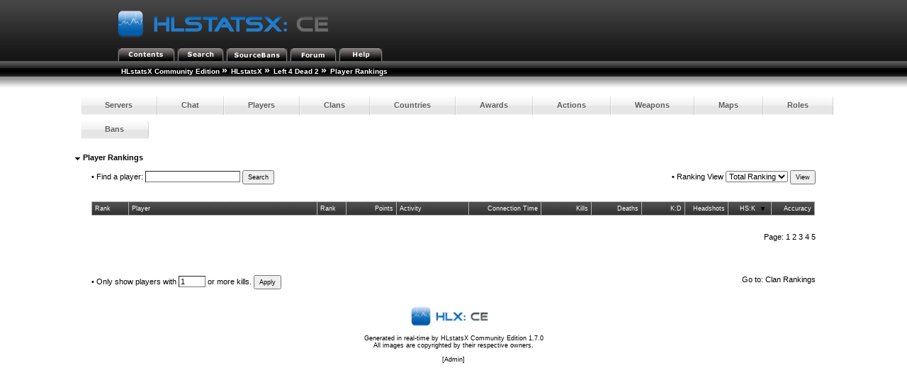

--- FILE ---
content_type: text/html; charset=utf-8
request_url: http://myljach.mooo.com/hlstatx/hlstats.php?mode=players&game=l4d2&page=15&sort=hpk&sortorder=desc
body_size: 2443
content:
<!DOCTYPE html>
<head>
	<link rel="stylesheet" type="text/css" href="hlstats.css" />
	<link rel="stylesheet" type="text/css" href="styles/sourcebans.css" />
	<link rel="stylesheet" type="text/css" href="css/SqueezeBox.css" />
	<!-- U R A SMACKHEAD -->
	<link rel="stylesheet" type="text/css" href="css/Autocompleter.css" />
	<link rel="SHORTCUT ICON" href="favicon.ico" />
	<script type="text/javascript" src="./includes/js/mootools.js"></script>
	<script type="text/javascript" src="./includes/js/SqueezeBox.js"></script>
	<script type="text/javascript" src="./includes/js/heatmap.js"></script>
	<script type="text/javascript" src="./includes/js/tabs.js"></script>
	<title>
HLstatsX Community Edition - Left 4 Dead 2 - Player Rankings	</title>
</head>
<body> 

			<!-- Either this is your first visit in a while, or you don't have javascript enabled -->
			<form name="jsform" id="jsform" action="" method="post" style="display:none">
			<div>
			<input name="js" type="text" value="true" />
			<script type="text/javascript">
			document.jsform.submit();
			</script>
			</div>
			</form><div class="block">
	
	<div class="headerblock">
		<div class="title">
			<a href="/hlstatx/hlstats.php"><img src="./hlstatsimg/icons/sourcebans/title.png" alt="HLstatsX Community Edition" title="HLstatsX Community Edition" /></a>
		</div>

		<div class="headertabs">
			<ul>
				<li><a href="/hlstatx/hlstats.php"><img src="./hlstatsimg/icons/sourcebans/title-contents.png" alt="Contents" /></a></li>
				<li><a href="/hlstatx/hlstats.php?mode=search"><img src="./hlstatsimg/icons/sourcebans/title-search.png" alt="Search" /></a></li>
				<li><a href="http://myljach.mooo.com/" target="_blank"><img src="./hlstatsimg/icons/sourcebans/title-sourcebans.png" alt="SourceBans" /></a></li>
<li><a href="https://steamcommunity.com/groups/alServ2000" target="_blank"><img src="./hlstatsimg/icons/sourcebans/title-forum.png" alt="Forum" /></a></li>
				
				<li><a href="/hlstatx/hlstats.php?mode=help"><img src="./hlstatsimg/icons/sourcebans/title-help.png" alt="Help" /></a></li>
			</ul>

		</div>
	</div>
	<div class="location" style="clear:both;width:100%;">
		<ul class="fNormal" style="float:left">
<li><a href="http://www.yoursite.com/stats/">HLstatsX Community Edition</a> <span class="arrow">&raquo;</span></li><li><a href="http://myljach.mooo.com/hlstatx/hlstats.php">HLstatsX</a> <span class="arrow">&raquo;</span></li><li><a href="/hlstatx/hlstats.php?game=l4d2">Left 4 Dead 2</a> <span class="arrow">&raquo;</span></li><li><strong>Player Rankings</strong>			</li>
		</ul>

	</div>
	<div class="location_under" style="clear:both;width:100%;"></div>
</div>

<br />
      
<div class="content" style="clear:both;">
        

    
		<nav>
		<ul class="fancyNav">
			<li><a href="/hlstatx/hlstats.php?game=l4d2" class="fHeading">Servers</a></li>

			<li><a href="/hlstatx/hlstats.php?mode=chat&amp;game=l4d2" class="fHeading">Chat</a></li>
			<li><a href="/hlstatx/hlstats.php?mode=players&amp;game=l4d2" class="fHeading">Players</a></li>
			<li><a href="/hlstatx/hlstats.php?mode=clans&amp;game=l4d2" class="fHeading">Clans</a></li>

			<li><a href="/hlstatx/hlstats.php?mode=countryclans&amp;game=l4d2&amp;sort=nummembers" class="fHeading">Countries</a></li>
			<li><a href="/hlstatx/hlstats.php?mode=awards&amp;game=l4d2" class="fHeading">Awards</a></li>
 
			<li><a href="/hlstatx/hlstats.php?mode=actions&amp;game=l4d2" class="fHeading">Actions</a></li>
			<li><a href="/hlstatx/hlstats.php?mode=weapons&amp;game=l4d2" class="fHeading">Weapons</a></li>
			<li><a href="/hlstatx/hlstats.php?mode=maps&amp;game=l4d2" class="fHeading">Maps</a></li>
			<li><a href="/hlstatx/hlstats.php?mode=roles&amp;game=l4d2" class="fHeading">Roles</a></li>
			<li><a href="/hlstatx/hlstats.php?mode=bans&amp;game=l4d2" class="fHeading">Bans</a></li>
	</ul></nav>
  

<div class="block">
	<span class="fHeading">&nbsp;<img src="./hlstatsimg/downarrow.gif" alt="" />&nbsp;Player Rankings</span><br /><br />
	<div class="subblock">
		<div style="float:left;">
			<script type="text/javascript" src="./includes/js/Observer.js"></script>
			<script type="text/javascript" src="./includes/js/Autocompleter.js"></script>
			<script type="text/javascript" src="./includes/js/Autocompleter.Request.js"></script>
			<script type="text/javascript">
				document.addEvent('domready', function() {
					new Autocompleter.Request.HTML('playersearch', 'autocomplete.php?game=l4d2', {
						'indicatorClass': 'autocompleter-loading'
					});
				});
			</script>

			<form method="get" action="/hlstatx/hlstats.php" style="margin:0px;padding:0px;">
				<input type="hidden" name="mode" value="search" />
				<input type="hidden" name="game" value="l4d2" />
				<input type="hidden" name="st" value="player" />
				<strong>&#8226;</strong> Find a player:
				<input type="text" name="q" size="20" maxlength="64" class="textbox" id="playersearch" />
				<input type="submit" value="Search" class="smallsubmit" />
			</form>
		</div>
		<div style="float:right;">
			<form method="get" action="/hlstatx/hlstats.php" style="margin:0px;padding:0px;">
				<input type="hidden" name="mode" value="players" />
				<input type="hidden" name="game" value="l4d2" />
				<strong>&#8226;</strong> Ranking View
				<select name="rank_type"><option value="0">Total Ranking</option><option value="-1">Last Week</option><option value="-2">Last Month</option><option value="1">2026-01-26</option><option value="2">2026-01-25</option><option value="3">2026-01-24</option><option value="4">2026-01-23</option><option value="5">2026-01-22</option><option value="6">2026-01-21</option><option value="7">2026-01-20</option><option value="8">2026-01-19</option><option value="9">2026-01-18</option><option value="10">2026-01-17</option><option value="11">2026-01-16</option><option value="12">2026-01-15</option><option value="13">2026-01-14</option><option value="14">2026-01-13</option><option value="15">2026-01-12</option><option value="16">2026-01-11</option><option value="17">2026-01-10</option><option value="18">2026-01-09</option><option value="19">2026-01-08</option><option value="20">2026-01-07</option><option value="21">2026-01-06</option><option value="22">2026-01-05</option><option value="23">2026-01-04</option><option value="24">2026-01-03</option><option value="25">2026-01-02</option><option value="26">2026-01-01</option><option value="27">2025-12-31</option></select>				<input type="submit" value="View" class="smallsubmit" />
			</form>
		</div>
		<div style="clear:both;"></div><br /><br />
	</div>
	
<div class="subblock" style="text-align:center;">

<table class="data-table">

		<tr class="data-table-head">
<td style="width:5%;text-align=:right;" class="fSmall">Rank</td>
<td style="width:26%;text-align:left;" class="fSmall"><a href="/hlstatx/hlstats.php?mode=players&amp;game=l4d2&amp;page=15&amp;sort=lastName&amp;sortorder=desc" class="head" title="Change sorting order">Player</a></td>
<td style="width:4%;text-align:left;" class="fSmall"><a href="/hlstatx/hlstats.php?mode=players&amp;game=l4d2&amp;page=15&amp;sort=mmrank&amp;sortorder=desc" class="head" title="Change sorting order">Rank</a></td>
<td style="width:7%;text-align:right;" class="fSmall"><a href="/hlstatx/hlstats.php?mode=players&amp;game=l4d2&amp;page=15&amp;sort=skill&amp;sortorder=desc" class="head" title="Change sorting order">Points</a></td>
<td style="width:10%;text-align:left;" class="fSmall">Activity</td>
<td style="width:10%;text-align:right;" class="fSmall"><a href="/hlstatx/hlstats.php?mode=players&amp;game=l4d2&amp;page=15&amp;sort=connection_time&amp;sortorder=desc" class="head" title="Change sorting order">Connection Time</a></td>
<td style="width:7%;text-align:right;" class="fSmall"><a href="/hlstatx/hlstats.php?mode=players&amp;game=l4d2&amp;page=15&amp;sort=kills&amp;sortorder=desc" class="head" title="Change sorting order">Kills</a></td>
<td style="width:7%;text-align:right;" class="fSmall"><a href="/hlstatx/hlstats.php?mode=players&amp;game=l4d2&amp;page=15&amp;sort=deaths&amp;sortorder=desc" class="head" title="Change sorting order">Deaths</a></td>
<td style="width:6%;text-align:right;" class="fSmall"><a href="/hlstatx/hlstats.php?mode=players&amp;game=l4d2&amp;page=15&amp;sort=kpd&amp;sortorder=desc" class="head" title="Change sorting order">K:D</a></td>
<td style="width:6%;text-align:right;" class="fSmall"><a href="/hlstatx/hlstats.php?mode=players&amp;game=l4d2&amp;page=15&amp;sort=headshots&amp;sortorder=desc" class="head" title="Change sorting order">Headshots</a></td>
<td style="width:6%;text-align:right;" class="fSmall"><a href="/hlstatx/hlstats.php?mode=players&amp;game=l4d2&amp;page=15&amp;sort=hpk&amp;sortorder=asc" class="head" title="Change sorting order">HS:K</a>&nbsp;<img src="./hlstatsimg/sort-descending.gif" style="padding-left:4px;padding-right:4px;" alt="sort-descending.gif" /></td>
<td style="width:6%;text-align:right;" class="fSmall"><a href="/hlstatx/hlstats.php?mode=players&amp;game=l4d2&amp;page=15&amp;sort=acc&amp;sortorder=desc" class="head" title="Change sorting order">Accuracy</a></td>
		</tr>

		</table>
</div><br /><br />
<div class="subblock" style="text-align:right;">
	<span style="text-align:right;">
Page: <a href="/hlstatx/hlstats.php?mode=players&amp;game=l4d2&amp;sort=hpk&amp;sortorder=desc&amp;page=1">1</a> <a href="/hlstatx/hlstats.php?mode=players&amp;game=l4d2&amp;sort=hpk&amp;sortorder=desc&amp;page=2">2</a> <a href="/hlstatx/hlstats.php?mode=players&amp;game=l4d2&amp;sort=hpk&amp;sortorder=desc&amp;page=3">3</a> <a href="/hlstatx/hlstats.php?mode=players&amp;game=l4d2&amp;sort=hpk&amp;sortorder=desc&amp;page=4">4</a> <a href="/hlstatx/hlstats.php?mode=players&amp;game=l4d2&amp;sort=hpk&amp;sortorder=desc&amp;page=5">5</a> 	</span>
</div><br /><br />
<br /><br />
	<div class="subblock">
		<div style="float:left;">
			<form method="get" action="/hlstatx/hlstats.php">
				<input type="hidden" name="mode" value="players" />
<input type="hidden" name="game" value="l4d2" />
<input type="hidden" name="page" value="15" />
<input type="hidden" name="sort" value="hpk" />
<input type="hidden" name="sortorder" value="desc" />
				<strong>&#8226;</strong> Only show players with
					<input type="text" name="minkills" size="4" maxlength="2" value="1" class="textbox" /> or more kills.
					<input type="submit" value="Apply" class="smallsubmit" />
			</form>
		</div>
		<div style="float:right;">
			Go to: <a href="/hlstatx/hlstats.php?mode=clans&amp;game=l4d2">Clan Rankings</a>
		</div>	
	</div>
</div>
<div style="clear:both;"></div>
<br />
<br />
	<div id="footer">
			<a href="http://www.hlxce.com" target="_blank"><img src="./hlstatsimg/footer-small.png" alt="HLstatsX Community Edition" border="0" /></a>
	</div>
<br />
<div class="fSmall" style="text-align:center;">
You are currently viewing the basic version of this page, please enable JavaScript and reload the page to access full functionality.<br />Generated in real-time by <a href="http://www.hlxce.com" target="_blank">HLstatsX Community Edition 1.7.0</a><br />
All images are copyrighted by their respective owners.

<br /><br />[<a href="/hlstatx/hlstats.php?mode=admin">Admin</a>]</div>
</div>
</body>
</html>


--- FILE ---
content_type: text/html; charset=utf-8
request_url: http://myljach.mooo.com/hlstatx/hlstats.php?mode=players&game=l4d2&page=15&sort=hpk&sortorder=desc
body_size: 2216
content:
<!DOCTYPE html>
<head>
	<link rel="stylesheet" type="text/css" href="hlstats.css" />
	<link rel="stylesheet" type="text/css" href="styles/sourcebans.css" />
	<link rel="stylesheet" type="text/css" href="css/SqueezeBox.css" />
	<!-- U R A SMACKHEAD -->
	<link rel="stylesheet" type="text/css" href="css/Autocompleter.css" />
	<link rel="SHORTCUT ICON" href="favicon.ico" />
	<script type="text/javascript" src="./includes/js/mootools.js"></script>
	<script type="text/javascript" src="./includes/js/SqueezeBox.js"></script>
	<script type="text/javascript" src="./includes/js/heatmap.js"></script>
	<script type="text/javascript" src="./includes/js/tabs.js"></script>
	<title>
HLstatsX Community Edition - Left 4 Dead 2 - Player Rankings	</title>
</head>
<body> 
<div class="block">
	
	<div class="headerblock">
		<div class="title">
			<a href="/hlstatx/hlstats.php"><img src="./hlstatsimg/icons/sourcebans/title.png" alt="HLstatsX Community Edition" title="HLstatsX Community Edition" /></a>
		</div>

		<div class="headertabs">
			<ul>
				<li><a href="/hlstatx/hlstats.php"><img src="./hlstatsimg/icons/sourcebans/title-contents.png" alt="Contents" /></a></li>
				<li><a href="/hlstatx/hlstats.php?mode=search"><img src="./hlstatsimg/icons/sourcebans/title-search.png" alt="Search" /></a></li>
				<li><a href="http://myljach.mooo.com/" target="_blank"><img src="./hlstatsimg/icons/sourcebans/title-sourcebans.png" alt="SourceBans" /></a></li>
<li><a href="https://steamcommunity.com/groups/alServ2000" target="_blank"><img src="./hlstatsimg/icons/sourcebans/title-forum.png" alt="Forum" /></a></li>
				
				<li><a href="/hlstatx/hlstats.php?mode=help"><img src="./hlstatsimg/icons/sourcebans/title-help.png" alt="Help" /></a></li>
			</ul>

		</div>
	</div>
	<div class="location" style="clear:both;width:100%;">
		<ul class="fNormal" style="float:left">
<li><a href="http://www.yoursite.com/stats/">HLstatsX Community Edition</a> <span class="arrow">&raquo;</span></li><li><a href="http://myljach.mooo.com/hlstatx/hlstats.php">HLstatsX</a> <span class="arrow">&raquo;</span></li><li><a href="/hlstatx/hlstats.php?game=l4d2">Left 4 Dead 2</a> <span class="arrow">&raquo;</span></li><li><strong>Player Rankings</strong>			</li>
		</ul>

	</div>
	<div class="location_under" style="clear:both;width:100%;"></div>
</div>

<br />
      
<div class="content" style="clear:both;">
        

    
		<nav>
		<ul class="fancyNav">
			<li><a href="/hlstatx/hlstats.php?game=l4d2" class="fHeading">Servers</a></li>

			<li><a href="/hlstatx/hlstats.php?mode=chat&amp;game=l4d2" class="fHeading">Chat</a></li>
			<li><a href="/hlstatx/hlstats.php?mode=players&amp;game=l4d2" class="fHeading">Players</a></li>
			<li><a href="/hlstatx/hlstats.php?mode=clans&amp;game=l4d2" class="fHeading">Clans</a></li>

			<li><a href="/hlstatx/hlstats.php?mode=countryclans&amp;game=l4d2&amp;sort=nummembers" class="fHeading">Countries</a></li>
			<li><a href="/hlstatx/hlstats.php?mode=awards&amp;game=l4d2" class="fHeading">Awards</a></li>
 
			<li><a href="/hlstatx/hlstats.php?mode=actions&amp;game=l4d2" class="fHeading">Actions</a></li>
			<li><a href="/hlstatx/hlstats.php?mode=weapons&amp;game=l4d2" class="fHeading">Weapons</a></li>
			<li><a href="/hlstatx/hlstats.php?mode=maps&amp;game=l4d2" class="fHeading">Maps</a></li>
			<li><a href="/hlstatx/hlstats.php?mode=roles&amp;game=l4d2" class="fHeading">Roles</a></li>
			<li><a href="/hlstatx/hlstats.php?mode=bans&amp;game=l4d2" class="fHeading">Bans</a></li>
	</ul></nav>
  

<div class="block">
	<span class="fHeading">&nbsp;<img src="./hlstatsimg/downarrow.gif" alt="" />&nbsp;Player Rankings</span><br /><br />
	<div class="subblock">
		<div style="float:left;">
			<script type="text/javascript" src="./includes/js/Observer.js"></script>
			<script type="text/javascript" src="./includes/js/Autocompleter.js"></script>
			<script type="text/javascript" src="./includes/js/Autocompleter.Request.js"></script>
			<script type="text/javascript">
				document.addEvent('domready', function() {
					new Autocompleter.Request.HTML('playersearch', 'autocomplete.php?game=l4d2', {
						'indicatorClass': 'autocompleter-loading'
					});
				});
			</script>

			<form method="get" action="/hlstatx/hlstats.php" style="margin:0px;padding:0px;">
				<input type="hidden" name="mode" value="search" />
				<input type="hidden" name="game" value="l4d2" />
				<input type="hidden" name="st" value="player" />
				<strong>&#8226;</strong> Find a player:
				<input type="text" name="q" size="20" maxlength="64" class="textbox" id="playersearch" />
				<input type="submit" value="Search" class="smallsubmit" />
			</form>
		</div>
		<div style="float:right;">
			<form method="get" action="/hlstatx/hlstats.php" style="margin:0px;padding:0px;">
				<input type="hidden" name="mode" value="players" />
				<input type="hidden" name="game" value="l4d2" />
				<strong>&#8226;</strong> Ranking View
				<select name="rank_type"><option value="0">Total Ranking</option><option value="-1">Last Week</option><option value="-2">Last Month</option><option value="1">2026-01-26</option><option value="2">2026-01-25</option><option value="3">2026-01-24</option><option value="4">2026-01-23</option><option value="5">2026-01-22</option><option value="6">2026-01-21</option><option value="7">2026-01-20</option><option value="8">2026-01-19</option><option value="9">2026-01-18</option><option value="10">2026-01-17</option><option value="11">2026-01-16</option><option value="12">2026-01-15</option><option value="13">2026-01-14</option><option value="14">2026-01-13</option><option value="15">2026-01-12</option><option value="16">2026-01-11</option><option value="17">2026-01-10</option><option value="18">2026-01-09</option><option value="19">2026-01-08</option><option value="20">2026-01-07</option><option value="21">2026-01-06</option><option value="22">2026-01-05</option><option value="23">2026-01-04</option><option value="24">2026-01-03</option><option value="25">2026-01-02</option><option value="26">2026-01-01</option><option value="27">2025-12-31</option></select>				<input type="submit" value="View" class="smallsubmit" />
			</form>
		</div>
		<div style="clear:both;"></div><br /><br />
	</div>
	
<div class="subblock" style="text-align:center;">

<table class="data-table">

		<tr class="data-table-head">
<td style="width:5%;text-align=:right;" class="fSmall">Rank</td>
<td style="width:26%;text-align:left;" class="fSmall"><a href="/hlstatx/hlstats.php?mode=players&amp;game=l4d2&amp;page=15&amp;sort=lastName&amp;sortorder=desc" class="head" title="Change sorting order">Player</a></td>
<td style="width:4%;text-align:left;" class="fSmall"><a href="/hlstatx/hlstats.php?mode=players&amp;game=l4d2&amp;page=15&amp;sort=mmrank&amp;sortorder=desc" class="head" title="Change sorting order">Rank</a></td>
<td style="width:7%;text-align:right;" class="fSmall"><a href="/hlstatx/hlstats.php?mode=players&amp;game=l4d2&amp;page=15&amp;sort=skill&amp;sortorder=desc" class="head" title="Change sorting order">Points</a></td>
<td style="width:10%;text-align:left;" class="fSmall">Activity</td>
<td style="width:10%;text-align:right;" class="fSmall"><a href="/hlstatx/hlstats.php?mode=players&amp;game=l4d2&amp;page=15&amp;sort=connection_time&amp;sortorder=desc" class="head" title="Change sorting order">Connection Time</a></td>
<td style="width:7%;text-align:right;" class="fSmall"><a href="/hlstatx/hlstats.php?mode=players&amp;game=l4d2&amp;page=15&amp;sort=kills&amp;sortorder=desc" class="head" title="Change sorting order">Kills</a></td>
<td style="width:7%;text-align:right;" class="fSmall"><a href="/hlstatx/hlstats.php?mode=players&amp;game=l4d2&amp;page=15&amp;sort=deaths&amp;sortorder=desc" class="head" title="Change sorting order">Deaths</a></td>
<td style="width:6%;text-align:right;" class="fSmall"><a href="/hlstatx/hlstats.php?mode=players&amp;game=l4d2&amp;page=15&amp;sort=kpd&amp;sortorder=desc" class="head" title="Change sorting order">K:D</a></td>
<td style="width:6%;text-align:right;" class="fSmall"><a href="/hlstatx/hlstats.php?mode=players&amp;game=l4d2&amp;page=15&amp;sort=headshots&amp;sortorder=desc" class="head" title="Change sorting order">Headshots</a></td>
<td style="width:6%;text-align:right;" class="fSmall"><a href="/hlstatx/hlstats.php?mode=players&amp;game=l4d2&amp;page=15&amp;sort=hpk&amp;sortorder=asc" class="head" title="Change sorting order">HS:K</a>&nbsp;<img src="./hlstatsimg/sort-descending.gif" style="padding-left:4px;padding-right:4px;" alt="sort-descending.gif" /></td>
<td style="width:6%;text-align:right;" class="fSmall"><a href="/hlstatx/hlstats.php?mode=players&amp;game=l4d2&amp;page=15&amp;sort=acc&amp;sortorder=desc" class="head" title="Change sorting order">Accuracy</a></td>
		</tr>

		</table>
</div><br /><br />
<div class="subblock" style="text-align:right;">
	<span style="text-align:right;">
Page: <a href="/hlstatx/hlstats.php?mode=players&amp;game=l4d2&amp;sort=hpk&amp;sortorder=desc&amp;page=1">1</a> <a href="/hlstatx/hlstats.php?mode=players&amp;game=l4d2&amp;sort=hpk&amp;sortorder=desc&amp;page=2">2</a> <a href="/hlstatx/hlstats.php?mode=players&amp;game=l4d2&amp;sort=hpk&amp;sortorder=desc&amp;page=3">3</a> <a href="/hlstatx/hlstats.php?mode=players&amp;game=l4d2&amp;sort=hpk&amp;sortorder=desc&amp;page=4">4</a> <a href="/hlstatx/hlstats.php?mode=players&amp;game=l4d2&amp;sort=hpk&amp;sortorder=desc&amp;page=5">5</a> 	</span>
</div><br /><br />
<br /><br />
	<div class="subblock">
		<div style="float:left;">
			<form method="get" action="/hlstatx/hlstats.php">
				<input type="hidden" name="mode" value="players" />
<input type="hidden" name="game" value="l4d2" />
<input type="hidden" name="page" value="15" />
<input type="hidden" name="sort" value="hpk" />
<input type="hidden" name="sortorder" value="desc" />
				<strong>&#8226;</strong> Only show players with
					<input type="text" name="minkills" size="4" maxlength="2" value="1" class="textbox" /> or more kills.
					<input type="submit" value="Apply" class="smallsubmit" />
			</form>
		</div>
		<div style="float:right;">
			Go to: <a href="/hlstatx/hlstats.php?mode=clans&amp;game=l4d2">Clan Rankings</a>
		</div>	
	</div>
</div>
<div style="clear:both;"></div>
<br />
<br />
	<div id="footer">
			<a href="http://www.hlxce.com" target="_blank"><img src="./hlstatsimg/footer-small.png" alt="HLstatsX Community Edition" border="0" /></a>
	</div>
<br />
<div class="fSmall" style="text-align:center;">
Generated in real-time by <a href="http://www.hlxce.com" target="_blank">HLstatsX Community Edition 1.7.0</a><br />
All images are copyrighted by their respective owners.

<br /><br />[<a href="/hlstatx/hlstats.php?mode=admin">Admin</a>]</div>
</div>
</body>
</html>
